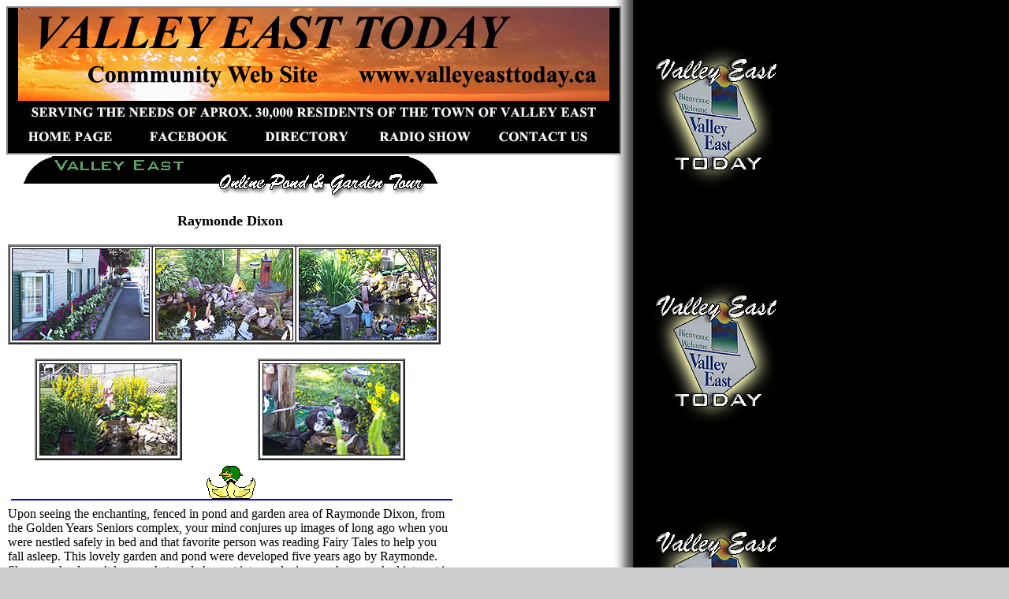

--- FILE ---
content_type: text/html
request_url: http://valleyeasttoday.ca/pondgarden/dixonraymonde.htm
body_size: 12922
content:
<html>

<head>
<meta http-equiv="Content-Type" content="text/html; charset=windows-1252">
<meta name="GENERATOR" content="Microsoft FrontPage 4.0">
<meta name="ProgId" content="FrontPage.Editor.Document">
<title>Valley East Today: Valley East Pond &amp; Garden Tour - Raymonde Dixon</title>
<meta name="Microsoft Theme" content="valleyeasttoday 011, default">
<meta name="Microsoft Border" content="tb">
</head>

<body background="../_themes/valleyeasttoday/backgroundvetoday3.jpg" bgcolor="#CCCCCC" text="#000000" link="#0000FF" vlink="#0000FF" alink="#0000FF"><!--msnavigation--><table border="0" cellpadding="0" cellspacing="0" width="100%"><tr><td><!--mstheme--><font face="Times New Roman">

<!--mstheme--></font><table cellpadding="0" cellspacing="0" style="border-style: solid; border-width: 2px; width: 780;">
	<tr>
		<td bgcolor="#000000" width="100%"><!--mstheme--><font face="Times New Roman">
		<p style="text-align: center">
		<img alt="" height="118" src="../_borders/VET%20Web%20Site%20Banner%20copy.jpg" width="750"><br>
		<img border="0" height="28" src="../images/1-VET-banner.jpg" width="742"></p>
		<!--mstheme--></font></td>
	</tr>
	<tr>
		<td bgcolor="#000000" height="16" width="100%"><!--mstheme--><font face="Times New Roman">
		<!--mstheme--></font><table border="0" width="100%">
			<tr>
				<td width="100%"><!--mstheme--><font face="Times New Roman">
				<!--mstheme--></font><table border="0" cellpadding="2" cellspacing="0" width="100%">
					<tr>
						<td><!--mstheme--><font face="Times New Roman">
						<a href="http://www.valleyeasttoday.ca/" target="_blank">
						<img alt="" height="28" src="../_borders/ButtonHomePage%20copy.jpg" style="border-width: 0px" width="150"></a><a href="https://www.facebook.com/groups/valleyeasttoday/" target="_blank"><img alt="" height="28" src="../_borders/ButtonFacebook%20copy.jpg" style="border-width: 0px" width="150"></a><a href="../VETDirectory/directoryhome.htm" target="_blank"><img alt="" height="28" src="../_borders/1-small-directory1.jpg" style="border-width: 0px" width="150"></a><a href="http://www.valleyeasttoday.ca/thelearningclinic/Radio%20Show/radiohome.htm" target="_blank"><img alt="" height="28" src="../_borders/ButtonRadioShow%20copy.jpg" style="border-width: 0px" width="150"></a><a href="http://www.valleyeasttoday.ca/contactus.htm" target="_blank"><img alt="" height="28" src="../_borders/ButtonContactUs%20copy.jpg" style="border-width: 0px" width="150"></a><!--mstheme--></font></td>
					</tr>
				</table><!--mstheme--><font face="Times New Roman">
				<!--mstheme--></font></td>
			</tr>
		</table><!--mstheme--><font face="Times New Roman">
		<!--mstheme--></font></td>
	</tr>
</table><!--mstheme--><font face="Times New Roman">

<!--mstheme--></font></td></tr><!--msnavigation--></table><!--msnavigation--><table dir="ltr" border="0" cellpadding="0" cellspacing="0" width="100%"><tr><!--msnavigation--><td valign="top"><!--mstheme--><font face="Times New Roman"><!--mstheme--></font><table border="0" cellpadding="2" cellspacing="0" width="555">
  <tr>
    <td><!--mstheme--><font face="Times New Roman">
      <p align="center"><img border="0" src="SubTitlePondGarden.gif" width="525" height="53"><!--mstheme--></font></td>
  </tr>
  <tr>
    <td><!--mstheme--><font face="Times New Roman"><font size="1">&nbsp;</font><!--mstheme--></font></td>
  </tr>
  <tr>
    <td><!--mstheme--><font face="Times New Roman">
      <p align="center"><b><font size="4">Raymonde Dixon</font></b><!--mstheme--></font></td>
  </tr>
  <tr>
    <td><!--mstheme--><font face="Times New Roman"><font size="1">&nbsp;</font><!--mstheme--></font></td>
  </tr>
  <tr>
    <td><!--mstheme--><font face="Times New Roman"><!--mstheme--></font><table border="2" cellpadding="2" cellspacing="0" width="549" bordercolordark="#000000" bordercolorlight="#000000">
        <tr>
          <td width="183" bordercolor="#FFFF00"><!--mstheme--><font face="Times New Roman">
            <p align="center"><a href="Dixon/GoldenYearsfrontbedLG.jpg"><img border="0" src="Dixon/GoldenYearsfrontbedSM.jpg" width="175" height="117"></a><!--mstheme--></font></td>
          <td width="183" bordercolor="#FFFF00"><!--mstheme--><font face="Times New Roman">
            <p align="center"><a href="Dixon/GoldenYearsPond1LG.jpg"><img border="0" src="Dixon/GoldenYearsPond1SM.jpg" width="175" height="117"></a><!--mstheme--></font></td>
          <td width="183" bordercolor="#FFFF00"><!--mstheme--><font face="Times New Roman">
            <p align="center"><a href="Dixon/GoldenYearsPond2LG.jpg"><img border="0" src="Dixon/GoldenYearsPond2SM.jpg" width="175" height="117"></a><!--mstheme--></font></td>
        </tr>
      </table><!--mstheme--><font face="Times New Roman"><!--mstheme--></font></td>
  </tr>
  <tr>
    <td><!--mstheme--><font face="Times New Roman"><font size="1">&nbsp;&nbsp; &nbsp;</font>
      <!--mstheme--></font><table border="0" cellpadding="3" cellspacing="0" width="550">
        <tr>
          <td width="46%"><!--mstheme--><font face="Times New Roman">
            <div align="center">
              <!--mstheme--></font><table border="2" cellpadding="3" cellspacing="0" width="75%" bordercolordark="#000000" bordercolorlight="#000000">
                <tr>
                  <td width="100%" bordercolor="#FFFF00"><!--mstheme--><font face="Times New Roman"><a href="Dixon/GoldenYearswaterfallLG.jpg"><img border="0" src="Dixon/GoldenYearswaterfallSM.jpg" width="175" height="117"></a><!--mstheme--></font></td>
                </tr>
              </table><!--mstheme--><font face="Times New Roman">
            </div>
          <!--mstheme--></font></td>
          <td width="3%"><!--mstheme--><font face="Times New Roman"><!--mstheme--></font></td>
          <td width="51%"><!--mstheme--><font face="Times New Roman">
            <div align="center">
              <!--mstheme--></font><table border="2" cellpadding="3" cellspacing="0" width="68%" bordercolordark="#000000" bordercolorlight="#000000">
                <tr>
                  <td width="100%" bordercolor="#FFFF00"><!--mstheme--><font face="Times New Roman"><a href="Dixon/TimBitandNugget2LG.jpg"><img border="0" src="Dixon/TimBitandNugget2SM.jpg" width="175" height="117"></a><!--mstheme--></font></td>
                </tr>
              </table><!--mstheme--><font face="Times New Roman">
            </div>
          <!--mstheme--></font></td>
        </tr>
      </table><!--mstheme--><font face="Times New Roman"><!--mstheme--></font></td>
  </tr>
  <tr>
    <td><!--mstheme--><font face="Times New Roman">&nbsp;<font size="1"><img border="0" src="Bar_-_two_ducks.gif" width="560" height="44"></font><!--mstheme--></font></td>
  </tr>
  <tr>
    <td><!--mstheme--><font face="Times New Roman">Upon seeing the enchanting, fenced in pond and garden area of Raymonde
      Dixon, from the Golden Years Seniors complex, your mind conjures up images
      of long ago when you were nestled safely in bed and that favorite person
      was reading Fairy Tales to help you fall asleep. This lovely garden and
      pond were developed five years ago by Raymonde. She says she doesn’t
      know what made her get into gardening, as she never had interest in it
      before. Raymonde’s garden, however, has a different twist to it. Her
      pond is home, every summer, to a pair of ducks which brings a totally
      different aspect to the garden! This year she purchased the pair from a
      local farmer, but in the past few years she actually received them in the
      mail at only a day old! She keeps them under heat lamps until their
      feathers grow in and the temperature outside warms up. You can usually see
      the ducks swimming around some time after May 24th.
      <p>When asked if they winter over very well, Raymonde coyly smiled and
      said &quot;I keep them until Thanksgiving&quot;. It didn’t take me long
      to realize what she meant. Having been raised on a farm it’s natural for
      her to see this &quot;life to plate&quot; reality played out each year.
      She also mentions that she knows exactly what her Thanksgiving dinner has
      eaten. Perhaps it’s fitting that the ducks are named &quot;Tim Bit&quot;
      and &quot;Nugget&quot;.</p>
      <p>The pond has also been home to numerous goldfish, minnows and plants
      over the years. Raymonde said she finally stopped adding such things, as
      the ducks make short work of it all. All you see now in the pond is
      artificial plant life, which thankfully, the ducks haven’t acquired a
      taste for...yet! There’s also a lot of work involved in keeping the
      ducks. The water in the three foot deep pond has to be changed three times
      each year. Luckily Raymonde has a Point Depth that allows her the freedom
      to change the water often without worrying about her water bill.</p>
      <p>Before anyone wonders, Raymonde has checked with City officials and
      there’s absolutely no by-law against having ducks in your yard.
      Actually, you’re also allowed to have horses!</p>
      <p>The beautifully planted front garden at Golden Years is planted and
      taken care of by Raymonde’s 81 year old father...and there isn’t a
      weed in sight!</p>
      <p>If anyone would like to discuss the pond and ducks with Raymonde,
      please feel free to contact her at <a href="mailto:gyrh@on.aibn.com">gyrh@on.aibn.com</a>.<!--mstheme--></font></td>
  </tr>
  <tr>
    <td><!--mstheme--><font face="Times New Roman">&nbsp;<img border="0" src="Bar_-_ladybug.gif" width="550" height="34"><!--mstheme--></font></td>
  </tr>
  <tr>
    <td><!--mstheme--><font face="Times New Roman"><!--mstheme--></font></td>
  </tr>
  <tr>
    <td><!--mstheme--><font face="Times New Roman"><!--mstheme--></font></td>
  </tr>
</table><!--mstheme--><font face="Times New Roman"><!--mstheme--></font><table border="0" cellpadding="2" cellspacing="0" width="100%">
  <tr>
    <td width="100%"><!--mstheme--><font face="Times New Roman"><!--webbot bot="HTMLMarkup" startspan --><!-- www2.hitslink.com/ web tools statistics hit counter code -->
<script language="javascript">
var data,nhp,ntz,rf,sr;document.cookie='__support_check=1';nhp='http';
rf=document.referrer;sr=document.location.search;
if(top.document.location==document.referrer
|| (document.referrer == '' && top.document.location != ''))
{rf=top.document.referrer;sr=top.document.location.search}
ntz=new Date();if((location.href.substr(0,6)=='https:') || 
(location.href.substr(0,6)=='HTTPS:'))nhp='https'; 
data='&an='+escape(navigator.appName)+ '&ck='+document.cookie.length+
'&rf='+escape(rf)+ '&sl='+escape(navigator.systemLanguage)+
'&av='+escape(navigator.appVersion)+ '&l='+escape(navigator.language)+
'&pf='+escape(navigator.platform)+ '&pg='+escape(location.pathname);
if(navigator.appVersion.substring(0,1)>'3') {data=data+'&cd='+
screen.colorDepth+'&rs='+escape(screen.width+ ' x '+screen.height)+
'&tz='+ntz.getTimezoneOffset()+'&je='+ navigator.javaEnabled()};
document.write('<img border=0 hspace=0 '+
 'vspace=0 width=1 height=1 src="'+nhp+'://counter2.hitslink.com/'+
 'statistics.asp?v=1&s=205&acct=valleyeasttoday'+data+'">');</script>
<script language="javascript1.2">document.write('<');
document.write('!--  ');</script><noscript>
<img border=0 hspace=0 vspace=0 width=1 height=1 
src="http://counter2.hitslink.com/stats-ns.asp?acct=valleyeasttoday&v=1&s=205">
</noscript><!--//-->
<!-- End www2.hitslink.com/ statistics web tools hit counter code -->
<!--webbot bot="HTMLMarkup" endspan -->
    <!--mstheme--></font></td>
  </tr>
</table><!--mstheme--><font face="Times New Roman">&nbsp;<!--mstheme--></font><!--msnavigation--></td></tr><!--msnavigation--></table><!--msnavigation--><table border="0" cellpadding="0" cellspacing="0" width="100%"><tr><td><!--mstheme--><font face="Times New Roman">

<!--mstheme--></font><table border="0" cellpadding="0" cellspacing="0" height="84" width="755">
	<tr>
		<td height="5" width="100%"><!--mstheme--><font face="Times New Roman">
		<img border="0" height="5" src="../images/HorizontalLineBlkSolid.jpg" width="755"><!--mstheme--></font></td>
	</tr>
	<tr>
		<td height="16" width="100%"><!--mstheme--><font face="Times New Roman">&nbsp;<!--mstheme--></font></td>
	</tr>
	<tr>
		<td height="47" width="100%"><!--mstheme--><font face="Times New Roman">
		<p align="center"><b><font size="4">Copyright © 2010 All Rights Reserved<br>
		Valley East Today is published by<br>
		<a href="http://www.infocomcanada.com">Infocom Canada Business 
		Consultants Inc.</a></font></b></p>
		<!--mstheme--></font></td>
	</tr>
</table><!--mstheme--><font face="Times New Roman">
<!--mstheme--></font></td></tr><!--msnavigation--></table></body>

</html>
